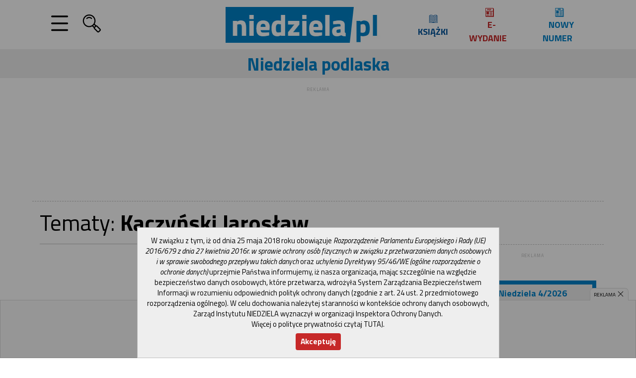

--- FILE ---
content_type: text/html; charset=utf-8
request_url: https://www.google.com/recaptcha/api2/aframe
body_size: 266
content:
<!DOCTYPE HTML><html><head><meta http-equiv="content-type" content="text/html; charset=UTF-8"></head><body><script nonce="BBraqtkuaap1cxK4GPh0uQ">/** Anti-fraud and anti-abuse applications only. See google.com/recaptcha */ try{var clients={'sodar':'https://pagead2.googlesyndication.com/pagead/sodar?'};window.addEventListener("message",function(a){try{if(a.source===window.parent){var b=JSON.parse(a.data);var c=clients[b['id']];if(c){var d=document.createElement('img');d.src=c+b['params']+'&rc='+(localStorage.getItem("rc::a")?sessionStorage.getItem("rc::b"):"");window.document.body.appendChild(d);sessionStorage.setItem("rc::e",parseInt(sessionStorage.getItem("rc::e")||0)+1);localStorage.setItem("rc::h",'1769045715145');}}}catch(b){}});window.parent.postMessage("_grecaptcha_ready", "*");}catch(b){}</script></body></html>